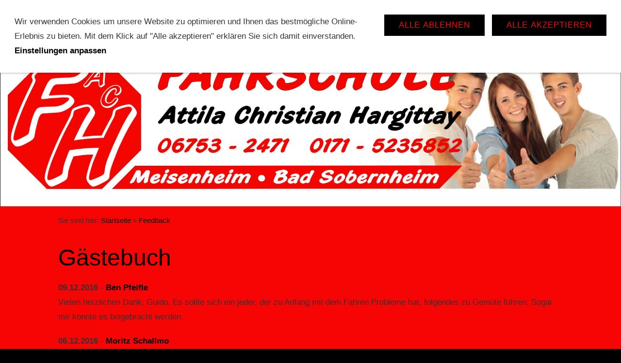

--- FILE ---
content_type: text/html; charset=ISO-8859-1
request_url: http://fahrschule-hargittay.de/gaestebuch/index.php?offset=356
body_size: 12261
content:
<!DOCTYPE html>
<html lang="de">

<head>
<title>G&auml;stebuch</title>
<meta charset="ISO-8859-1" />
<meta http-equiv="X-UA-Compatible" content="IE=edge" />
<meta name="viewport" content="width=device-width, initial-scale=1.0">
<meta name="author" content="" />
<meta name="description" content="" />
<meta name="keywords" lang="de" content="" />
<meta name="generator" content="SIQUANDO Web 11 (#7836-3797)" />
<link rel="stylesheet" type="text/css" href="../assets/sf.css" />
<link rel="stylesheet" type="text/css" href="../assets/sd.css" />
<link rel="stylesheet" type="text/css" href="../assets/sc.css" />
<link rel="stylesheet" type="text/css" href="../assets/cookieswarning.css" />
<script src="../assets/jquery.js"></script>
<script src="../assets/navigation.js"></script> 
<script src="../assets/reykjavikslider.js"></script>
<script src="../assets/common.js"></script>
<script src="../assets/cookieswarning.js"></script>
<script src="../assets/sajx.js"></script>
<script>
	/* <![CDATA[ */

	$(document).ready(function() {
		$('#searchcriteria').ajaxSearch({
			url: '../assets/sajx.php'
		});
	})
	
	/* ]]> */
</script>
</head>

<body class="sqrpicprotect">

<nav class="sqrnav">

<a href="#" class="sqrnavshow">Navigation öffnen</a>
<a href="#" class="sqrnavhide">Navigation schließen</a>
	
<ul>
	
<li class="sqrnavhome"><a href="../index.php"><span>Startseite</span></a></li>

<li class="sqrnavsearch"><a href="#"><span>Suchen nach</span></a>
<ul>
<li>
<form action="../fts.php">
<input type="text" name="criteria" id="searchcriteria"  />
<div id="searchajax"></div>
</form>

</li>
</ul>
</li>
	
<li><a href="../ueberuns/index.html"><span>Fahrschule</span></a>
<ul>
<li><a href="../ueberuns/unserteam/index.html"><span>Unser Team</span></a>
</li>
<li><a href="../ueberuns/kurs-erste-hilfe/index.html"><span>Aktuelle Information</span></a>
</li>
<li><a href="../ueberuns/meisenheim/index.html"><span>Meisenheim</span></a>
<ul>
<li><a href="../ueberuns/meisenheim/hier/index.html"><span>Untergasse 18</span></a></li>
</ul>
</li>
<li><a href="../ueberuns/bad-sobernheim/index.php"><span>Bad Sobernheim</span></a>
<ul>
<li><a href="../ueberuns/bad-sobernheim/grostr-71/index.html"><span>Gro&szlig;str. 71</span></a></li>
</ul>
</li>
<li><a href="../ueberuns/preise/index.html"><span>Preise</span></a>
<ul>
<li><a href="../ueberuns/preise/preisliste/index.html"><span>Preisliste</span></a></li>
</ul>
</li>
</ul>
</li>
<li><a href="../event-fahrstunden/index.html"><span>5,0 V8 450 HP</span></a>
<ul>
<li><a href="../event-fahrstunden/demnaechst/index.html"><span>Ab sofort</span></a>
</li>
</ul>
</li>
<li><a href="../ausbildungsklassen/index.html"><span>Klassen</span></a>
<ul>
<li><a href="../ausbildungsklassen/klasseb/index.html"><span>Klasse B</span></a>
</li>
<li><a href="../ausbildungsklassen/klassebe/index.html"><span>Klasse BE</span></a>
</li>
<li><a href="../ausbildungsklassen/klassel/index.html"><span>Klasse L</span></a>
</li>
<li><a href="../ausbildungsklassen/mofa/index.html"><span>Mofa</span></a>
</li>
<li><a href="../ausbildungsklassen/fuehrerscheinmit17/index.html"><span>F&uuml;hrerschein mit 17</span></a>
<ul>
<li><a href="../ausbildungsklassen/fuehrerscheinmit17/antwortenaufallefragen/index.html"><span>Antworten auf alle Fragen</span></a></li>
</ul>
</li>
</ul>
</li>
<li><a href="../unterricht/index.php"><span>Unterricht</span></a>
</li>
<li><a href="../anmeldung-online/index.php"><span>Anmeldung Online</span></a>
<ul>
<li><a href="../anmeldung-online/infos-zu-download/index.html"><span>Infos zum Download</span></a>
</li>
</ul>
</li>
<li><a href="../angaben-zur-begleitperson/index.html"><span>Angaben zur Begleitperson</span></a>
</li>
<li class="sqrnavactive"><a href="./index.php"><span>Feedback</span></a>
</li>
<li><a href="../fahrenlernen-max/index.html"><span>Fahren Lernen MAX</span></a>
</li>
<li><a href="../simulator/index.php"><span>Fahrsimulator</span></a>
</li>
</ul>
</nav>

<header data-autoprogress="5" data-parallax="1">
<div id="headercontainer">

<img src="../images/s2dlogo.jpg" alt="" />
<div id="eyecatcherwait"></div>
</div>

</header>

<article class="sqrcontent">
<div id="content">
<div class="sqrpara">
<div id="sqrbreadcrumbs">

Sie sind hier:

<a href="../index.php">Startseite</a>

&raquo; <a href="./index.php">Feedback</a>
</div>
</div>
<div class="sqrpara">
<h1>G&auml;stebuch</h1>
</div>
<div class="sqrpara">
<!-- W2DPluginGuestbook -->
<p><b>09.12.2016</b> - <a class='link' href="mailto:ben.pfeifle@yahoo.de">Ben Pfeifle</a>
<br>
Vielen herzlichen Dank, Guido. Es sollte sich ein jeder, der zu Anfang mit dem Fahren Probleme hat, folgendes zu Gem&uuml;te f&uuml;hren: Sogar mir konnte es beigebracht werden.</i></b></p>
<p><b>06.12.2016</b> - <a class='link' href="mailto:moritzschallmo@gmail.com">Moritz Schallmo</a>
<br>
Danke an meinen Fahrlehrer Attila f&uuml;r die lehrreichen Fahrstunden. Ich wurde perfekt auf die Pr&uuml;fung vorbereitet  <img src=w2dgbwink.gif border=0> </i></b></p>
<p><b>06.12.2016</b> - <a class='link' href="mailto:nicju99@gmail.com">Nico Jung</a>
<br>
Nachdem ich meinen A1 und Autof&uuml;hrerschein bei Guido gemacht habe habe ich nun auch noch BE gemacht. Wie immer alles super   <img src=w2dgblol.gif border=0> </i></b></p>
<p><b>06.12.2016</b> - <a class='link' href="mailto:Schmidt.dirk98@Web.de">Dirk Schmidt</a>
<br>
Top Fahrschule hat wie immer alles perfekt geklappt</i></b></p>
<p><b>06.12.2016</b> - <a class='link' href="mailto:aaronfrommann@web.de">Aaron Frommann</a>
<br>
Vielen Dank an meinen Fahrlehrer Guido Gillmann , es waren super Fahrstunden die ,,selbstverst&auml;ndlich&quot;  <img src=w2dgbwink.gif border=0>   zum Resultat der bestandenen Pr&uuml;fung f&uuml;hrten . ( The Sound of silence) &amp;#128513;</i></b></p>
<p><a class='link' href='index.php?action=form'>Hier klicken, um einen Eintrag zu schreiben</a></p>
<p>
<a class='link' href='index.php?offset=351'>Zurück</a> <a class='link' href='index.php?offset=1'>1</a> <a class='link' href='index.php?offset=6'>2</a> <a class='link' href='index.php?offset=11'>3</a> <a class='link' href='index.php?offset=16'>4</a> <a class='link' href='index.php?offset=21'>5</a> <a class='link' href='index.php?offset=26'>6</a> <a class='link' href='index.php?offset=31'>7</a> <a class='link' href='index.php?offset=36'>8</a> <a class='link' href='index.php?offset=41'>9</a> <a class='link' href='index.php?offset=46'>10</a> <a class='link' href='index.php?offset=51'>11</a> <a class='link' href='index.php?offset=56'>12</a> <a class='link' href='index.php?offset=61'>13</a> <a class='link' href='index.php?offset=66'>14</a> <a class='link' href='index.php?offset=71'>15</a> <a class='link' href='index.php?offset=76'>16</a> <a class='link' href='index.php?offset=81'>17</a> <a class='link' href='index.php?offset=86'>18</a> <a class='link' href='index.php?offset=91'>19</a> <a class='link' href='index.php?offset=96'>20</a> <a class='link' href='index.php?offset=101'>21</a> <a class='link' href='index.php?offset=106'>22</a> <a class='link' href='index.php?offset=111'>23</a> <a class='link' href='index.php?offset=116'>24</a> <a class='link' href='index.php?offset=121'>25</a> <a class='link' href='index.php?offset=126'>26</a> <a class='link' href='index.php?offset=131'>27</a> <a class='link' href='index.php?offset=136'>28</a> <a class='link' href='index.php?offset=141'>29</a> <a class='link' href='index.php?offset=146'>30</a> <a class='link' href='index.php?offset=151'>31</a> <a class='link' href='index.php?offset=156'>32</a> <a class='link' href='index.php?offset=161'>33</a> <a class='link' href='index.php?offset=166'>34</a> <a class='link' href='index.php?offset=171'>35</a> <a class='link' href='index.php?offset=176'>36</a> <a class='link' href='index.php?offset=181'>37</a> <a class='link' href='index.php?offset=186'>38</a> <a class='link' href='index.php?offset=191'>39</a> <a class='link' href='index.php?offset=196'>40</a> <a class='link' href='index.php?offset=201'>41</a> <a class='link' href='index.php?offset=206'>42</a> <a class='link' href='index.php?offset=211'>43</a> <a class='link' href='index.php?offset=216'>44</a> <a class='link' href='index.php?offset=221'>45</a> <a class='link' href='index.php?offset=226'>46</a> <a class='link' href='index.php?offset=231'>47</a> <a class='link' href='index.php?offset=236'>48</a> <a class='link' href='index.php?offset=241'>49</a> <a class='link' href='index.php?offset=246'>50</a> <a class='link' href='index.php?offset=251'>51</a> <a class='link' href='index.php?offset=256'>52</a> <a class='link' href='index.php?offset=261'>53</a> <a class='link' href='index.php?offset=266'>54</a> <a class='link' href='index.php?offset=271'>55</a> <a class='link' href='index.php?offset=276'>56</a> <a class='link' href='index.php?offset=281'>57</a> <a class='link' href='index.php?offset=286'>58</a> <a class='link' href='index.php?offset=291'>59</a> <a class='link' href='index.php?offset=296'>60</a> <a class='link' href='index.php?offset=301'>61</a> <a class='link' href='index.php?offset=306'>62</a> <a class='link' href='index.php?offset=311'>63</a> <a class='link' href='index.php?offset=316'>64</a> <a class='link' href='index.php?offset=321'>65</a> <a class='link' href='index.php?offset=326'>66</a> <a class='link' href='index.php?offset=331'>67</a> <a class='link' href='index.php?offset=336'>68</a> <a class='link' href='index.php?offset=341'>69</a> <a class='link' href='index.php?offset=346'>70</a> <a class='link' href='index.php?offset=351'>71</a>  <b>72</b> <a class='link' href='index.php?offset=361'>73</a> <a class='link' href='index.php?offset=366'>74</a> <a class='link' href='index.php?offset=371'>75</a> <a class='link' href='index.php?offset=376'>76</a> <a class='link' href='index.php?offset=381'>77</a> <a class='link' href='index.php?offset=386'>78</a> <a class='link' href='index.php?offset=391'>79</a> <a class='link' href='index.php?offset=396'>80</a> <a class='link' href='index.php?offset=401'>81</a> <a class='link' href='index.php?offset=406'>82</a> <a class='link' href='index.php?offset=411'>83</a> <a class='link' href='index.php?offset=416'>84</a> <a class='link' href='index.php?offset=421'>85</a> <a class='link' href='index.php?offset=426'>86</a> <a class='link' href='index.php?offset=431'>87</a> <a class='link' href='index.php?offset=436'>88</a> <a class='link' href='index.php?offset=441'>89</a> <a class='link' href='index.php?offset=446'>90</a> <a class='link' href='index.php?offset=451'>91</a> <a class='link' href='index.php?offset=456'>92</a> <a class='link' href='index.php?offset=461'>93</a> <a class='link' href='index.php?offset=466'>94</a> <a class='link' href='index.php?offset=471'>95</a> <a class='link' href='index.php?offset=476'>96</a> <a class='link' href='index.php?offset=481'>97</a> <a class='link' href='index.php?offset=361'>Weiter</a> </p>
</div>
<div class="sqrpara">
<!-- W2DPluginCounter -->
<p align="center"><img src="532858982e0b148020.gif" alt="0"/><img src="532858982e0b148020.gif" alt="0"/><img src="532858982e0b148020.gif" alt="0"/><img src="532858982e0b148020.gif" alt="0"/><img src="532858982e0b148027.gif" alt="7"/><img src="532858982e0b148023.gif" alt="3"/><img src="532858982e0b148029.gif" alt="9"/><img src="532858982e0b148020.gif" alt="0"/></p>
</div>
</div>		
</article>

<footer>
<div class="sqrcommonlinks">
<a href="../nuezliche-links.html">N&uuml;zliche Links</a>
<a href="../downloads.html">Downloads</a>
<a href="../kontakt.html">Kontakt</a>
<a href="../impressum.html">Impressum/Datenschutzhinweise/cookies</a>
<a href="../timeline.html">Timeline</a>
</div>
</footer>

<div class="sqrcookie sqrcookietop">
  <p>Wir verwenden Cookies um unsere Website zu optimieren und Ihnen das bestmögliche Online-Erlebnis zu bieten. Mit dem Klick auf "Alle akzeptieren" erklären Sie sich damit einverstanden. <a class="link" href="../impressum.html">Einstellungen anpassen</a></p>
  <button class="sqrbutton sqrcookieaccept">Alle Akzeptieren</button>
  <button class="sqrbutton sqrcookiedecline">Alle ablehnen</button>
</div></body>

</html>


--- FILE ---
content_type: text/css
request_url: http://fahrschule-hargittay.de/assets/sc.css
body_size: 17692
content:
body, input, textarea, select {
  color: #333333;
}
p, figcaption, ul.sqrlist {
  line-height: 1.8;
  margin: 10px 0 20px 0;
}
	
.sqrtable td, .sqrtable th {
  line-height: 1.8;		
}
	
h1 {
  color: #010000;
  margin: 20px 0 -20px 0;
}
h2 {
  color: #010000;
  margin: 20px 0 10px 0;
}
h3 {
  color: #010000;
  margin: 10px 0 10px 0;
}

.sqrcontent p a, a.link {
	color: #010000;
	font-weight: bold;
	text-decoration: none;
}

.sqrcontent p a:hover, a.link:hover {
	text-decoration: underline;
}

a.sqriconlink {
	padding-left: 19px;
	display: inline-block;
	white-space: nowrap;
	background-repeat : no-repeat;
	background-position : left center;
}

a.sqriconlink2 {background-image: url(iconfile.svg)}
a.sqriconlink3 {background-image: url(iconexe.svg)}
a.sqriconlink4 {background-image: url(iconmovie.svg)}
a.sqriconlink5 {background-image: url(iconsound.svg)}
a.sqriconlink6 {background-image: url(iconpdf.svg)}
a.sqriconlink7 {background-image: url(icontext.svg)}
a.sqriconlink8 {background-image: url(iconzip.svg)}

.sqrpara {
  box-sizing: border-box;
  max-width: 1100px;
  padding: 0 30px;
  margin: 0 auto 40px auto;
}
.sqrparabox {
  box-sizing: border-box;
  padding: 30px 30px;
  border: 1px solid #dddddd;
  background-color: #ffffff;
}
.sqrparabox h2 {
  margin-top: 0;
}
.sqrbox {
  padding: 15px 30px;
  border: 1px solid #dddddd;
  background-color: #ffffff;
}
.sqrpara:after, .sqrparabox:after {
  visibility: hidden;
  display: block;
  font-size: 0;
  content: " ";
  clear: both;
  height: 0;
}
.sqrparafw {
  padding: 0;
  max-width: none;
}
.sqrparafw h2 {
  box-sizing: border-box;
  max-width: 1100px;
  margin-left: auto;
  margin-right: auto;
}
.sqrparafw>h2 {
  padding: 0 30px;
}
.sqrfwalt {
  border-bottom: 1px solid #dddddd;
  border-top: 1px solid #dddddd;
  background-color: #ffffff;
  padding: 10px 0;
  margin-bottom: 30px;
}
.sqrcf:after {
  visibility: hidden;
  display: block;
  font-size: 0;
  content: " ";
  clear: both;
  height: 0;
}

p.sqrpaginate {
	text-align: center;
	margin: 8px 0;
}

p.sqrpaginate a, p.sqrpaginate b {
	padding: 0 4px;
}

.sqrnextpage {
  float: right;
  margin: 10px 0;
}
.sqrnextpage span {
  background: url(nextpage.svg) right center no-repeat;
  padding-right: 30px;
  margin-right: -10px;
  display: block;
  text-align: center;
}
.sqrprevpage {
  float: left;
  margin: 10px 0;
}
.sqrprevpage span {
  background: url(prevpage.svg) left center no-repeat;
  padding-left: 30px;
  margin-left: -10px;
  display: block;
  text-align: center;
}
@media screen and (max-width: 767px) {
  .sqrnextpage, .sqrprevpage {
    float: none;
  }
  .sqrparamobilefw {
    padding: 0;
  }
  .sqrparamobilefw>h2 {
    padding: 0 30px;
  }
  h1 {
    margin: 20px 0 -30px 0;
  }
  .sqronlydesktop {
  	display: none;
  }
}

@media screen and (min-width: 768px) {
  .sqronlymobile {
  	display: none;
  }	
}

.sqrform {
  margin: 20px 0;
  padding: 0;
  display: block;
  width: 100%;
}
.sqrform div:after {
  visibility: hidden;
  display: block;
  font-size: 0;
  content: " ";
  clear: both;
  height: 0;
}
.sqrform div {
  margin: 12px 0;
}
.sqrform input[type="text"], .sqrform input[type="password"], .sqrform input[type="file"], .sqrform input[type="email"], .sqrform textarea, .sqrform select {
  border: 1px solid #dddddd;
  background: #ffffff;
  padding: 8px 12px;
  display: block;
  border-radius: 0;
  box-sizing: border-box;
  -webkit-appearance: none;
  -ms-appearance: none;
  -moz-appearance: none;
  appearance: none;
}
.sqrform input.sqrformerr, .sqrform textarea.sqrformerr {
  border: 1px solid #B73332;
}
.sqrform label.sqrformerr, .sqrform p.sqrformerr {
  color: #B73332;
}

.sqrform select {
  background: #ffffff url(select.svg) no-repeat right center;
  padding: 8px 32px 8px 12px;
}
.sqrform select::-ms-expand {
  display: none;
}
.sqrform input[type="file"] {
  line-height: 1;
}
.sqrform textarea {
  height: 140px;
}
.sqrform input[type="submit"], .sqrbutton, .sqrshopbutton {
  background-color: #010000;
  border: none;
  color: #F70505;
  padding: 12px 30px;
  text-decoration: none;
  text-transform: uppercase;
  cursor: pointer;
  transition: background-color 0.5s;
  -webkit-appearance: none;
  border-radius: 0;
  display: block;
  letter-spacing: 1px;
}
.sqrform input[type="submit"] {
  margin: 24px 0 0 0;
  float: right;
}
.sqrform input[type="submit"]:hover, .sqrbutton:hover, .sqrshopbutton:hover {
  background-color: #010000;
}
.sqrform .sqrforml {
  box-sizing: border-box;
  width: 28%;
  float: left;
  display: block;
}
.sqrform label.sqrforml {
  padding: 9px 0;
  display: block;
}
.sqrform .sqrformr {
  box-sizing: border-box;
  width: 70%;
  float: right;
  display: block;
  margin: 0;
}

.sqrform img {
  display: block;
  border: 1px solid #dddddd;
  padding: 8px;
  background: #ffffff;
}

.sqrform p {
  font-style: italic;
}
.sqrform .sqrformsplite input:first-child {
  width: 49%;
  float: left;
}
.sqrform .sqrformsplite input:last-child {
  width: 49%;
  float: right;
}
.sqrform .sqrformsplitr input:first-child {
  width: 19%;
  float: left;
}
.sqrform .sqrformsplitr input:last-child {
  width: 79%;
  float: right;
}
.sqrform .sqrformsplitl input:first-child {
  width: 79%;
  float: left;
}
.sqrform .sqrformsplitl input:last-child {
  width: 19%;
  float: right;
}
.sqrformsplite:after, .sqrformsplitl:after, .sqrformsplitr:after {
  visibility: hidden;
  display: block;
  font-size: 0;
  content: " ";
  clear: both;
  height: 0;
}
@media screen and (max-width: 767px) {
  .sqrform input[type="text"], .sqrform input[type="file"], .sqrform textarea {
    width: 100%;
    float: none;
  }
  .sqrform .sqrforml {
    width: 100%;
    float: none;
  }
  .sqrform .sqrformr {
    width: 100%;
    float: none;
  }
}

.sqrfig, .sqrfigl, .sqrfigr {
  box-sizing: border-box;
  display: block;
  background-color: #ffffff;
  font-style: italic;
  border: 1px solid #dddddd;
  color: #666666;
}
.sqrfig {
  padding: 0;
  margin: 0;
  width: 100%;
}
.sqrfigl {
  margin: 0 4% 2% 0;
  float: left;
  width: 33%;
}
.sqrfigr {
  margin: 0 0 2% 4%;
  float: right;
  width: 33%;
}

.sqrfigfwl, .sqrfigfwr {
  display: block;
  padding: 0;
  margin: 0;
  font-style: italic;
  width: 100%;
  position: relative;
}
.sqrfigfwl .sqrfigcontent, .sqrfigfwr .sqrfigcontent {
  width: 100%;
  height: auto;
  display: block;
  border-top: 1px solid #dddddd;
  border-bottom: 1px solid #dddddd;
  border-left: 0;
  border-right: 0;
}
.sqrfigfwl>figcaption, .sqrfigfwr>figcaption {
  box-sizing: border-box;
  max-width: 1100px;
  padding: 20px 30px;
  margin: 0 auto 0 auto;
}
.sqrfig .sqrfigcontent, .sqrfigl .sqrfigcontent, .sqrfigr .sqrfigcontent {
  width: 100%;
  height: auto;
  display: block;
  border: 0;
}
.sqrfig figcaption, .sqrfigl figcaption, .sqrfigr figcaption {
  padding: 15px 20px;
  margin: 0;
}
.sqrlbbackdrop {
  position: fixed;
  top: 0;
  left: 0;
  right: 0;
  bottom: 0;
  z-index: 2000;
  transition: opacity 0.25s;
  opacity: 0;
  background-color: #222222;
  touch-action: none;
}
.sqrlbclose {
  width: 48px;
  height: 48px;
  position: absolute;
  top: 0;
  right: 0;
  z-index: 2005;
  background: url(close.svg) center center no-repeat;
  cursor: pointer;
}
.sqrlbnext {
  width: 48px;
  height: 96px;
  position: absolute;
  right: 0;
  background: url(next.svg) center center no-repeat;
  cursor: pointer;
  z-index: 2004;
  display: none;
}
.sqrlbprev {
  width: 48px;
  height: 96px;
  position: absolute;
  left: 0;
  background: url(prev.svg) center center no-repeat;
  cursor: pointer;
  z-index: 2004;
  display: none;
}
.sqrlbwait {
  width: 32px;
  height: 32px;
  position: absolute;
  display: block;
  top: 50%;
  left: 50%;
  margin-left: -16px;
  margin-top: -16px;
  background: url(wait.svg) center center no-repeat;
  z-index: 2005;
  -webkit-animation: spin 3s linear infinite;
  -moz-animation: spin 3s linear infinite;
  animation: spin 3s linear infinite;
  opacity: 0;
  transition: opacity 0.2s;
  pointer-events: none;
  cursor: pointer;
}
@-moz-keyframes spin {
  100% {
    -moz-transform: rotate(360deg);
  }
}
@-webkit-keyframes spin {
  100% {
    -webkit-transform: rotate(360deg);
  }
}
@keyframes spin {
  100% {
    transform: rotate(360deg);
  }
}
.sqrlbbackdrop img {
  display: block;
  position: absolute;
  box-shadow: 0 0 16px rgba(0, 0, 0, 0.4);
  z-index: 2002;
}
.sqrlbbackdrop .sqrlbcaption {
  display: block;
  position: absolute;
  color: #ffffff;
  text-shadow: 0 0 4px #000000;
  font-size: 90%;
  font-style: italic;
  padding: 14px 0;
  z-index: 2008;
  text-align: center;
  left:0;
  right:0;
  bottom:0;
}
@media screen and (max-width: 767px) {
  .sqrfigl, .sqrfigr {
    width: 80%;
    float: none;
    margin: 20px auto;
  }
  .sqrparamobilefw>.sqrfig {
    border-left: none;
    border-right: none;
    border-top: 1px solid #dddddd;
    border-bottom: 1px solid #dddddd;
  }
  .sqrparamobilefw>.sqrfig>figcaption {
    padding: 20px 30px;
    margin: 0;
  }
}
@media screen and (min-width: 768px) {
  .sqrfigwidth2 { max-width: 75% }
  .sqrfigwidth3 { max-width: 50% }
  .sqrfigwidth4 { max-width: 640px }
  .sqrfigwidth5 { max-width: 512px }
  .sqrfigwidth6 { max-width: 480px }
  .sqrfigwidth7 { max-width: 320px }
  
  .sqrfigalign2 { margin-left: auto; margin-right: auto }
  .sqrfigalign3 { margin-left: auto; margin-right: 0 }
}
@media screen and (min-width: 1024px) {
  .sqrfigfwl>figcaption, .sqrfigfwr>figcaption {
    position: absolute;
    max-width: 30%;
    padding: 30px;
    margin: 0 auto 0 auto;
    color: #ffffff;
    text-shadow: 0 0 4px rgba(0, 0, 0, 0.8);
  }
  .sqrfigfwl>figcaption {
    bottom: 0;
    left: 0;
  }
  .sqrfigfwr>figcaption {
    bottom: 0;
    right: 0;
  }
}

.sqrtabs .sqrtabshead ul {
  box-sizing: border-box;
  padding: 0 30px;
  display: block;
  list-style: none;
  max-width: 1100px;
  margin: 0 auto;
  -webkit-user-select: none;
  user-select: none;
}
.sqrpara .sqrtabs .sqrtabshead ul {
  padding: 0;
}
.sqrtabs .sqrtabshead ul li {
  display: block;
  padding: 11px 21px 10px 21px;
  float: left;
  margin: 0 3px -1px 0;
  cursor: pointer;
  -webkit-tap-highlight-color: transparent;
}
.sqrtabs .sqrtabshead ul li.sqrtabactive {
  padding: 10px 20px 10px 20px;
  background-color: #ffffff;
  border-top: 1px solid #dddddd;
  border-left: 1px solid #dddddd;
  border-right: 1px solid #dddddd;
  cursor: default;
}
.sqrtabs .sqrtabshead ul:after {
  visibility: hidden;
  display: block;
  font-size: 0;
  content: " ";
  clear: both;
  height: 0;
}
.sqrtabs .sqrtabscontainer>div {
  display: none;
  margin: 0;
  padding: 0;
}
.sqrtabs .sqrtabscontainer>div.sqrtabactive {
  display: block;
}
@media screen and (max-width: 767px) {
  .sqrtabs .sqrtabshead ul li {
    display: block;
    padding: 10px 70px 10px 30px;
    border-top: 1px solid #dddddd;
    border-left: none;
    border-right: none;
    float: none;
    margin: 0 -30px;
    float: none;
    background: url(tabright.svg) right center no-repeat;
  }
  .sqrtabs .sqrtabshead ul li.sqrtabactive {
    padding: 10px 70px 10px 30px;
    border-left: none;
    border-right: none;
    background-image: url(tabdown.svg);
  }
  .sqrpara .sqrtabs .sqrtabshead ul li {
    margin: 0;
    border-left: 1px solid #dddddd;
    border-right: 1px solid #dddddd;
  }
}

.sqracc {
  box-sizing: border-box;
  margin: 0 auto 30px auto;
  max-width: 1100px;
}
.sqracc .sqracchead {
  box-sizing: border-box;
  margin: 0 30px;
  padding: 0;
  border-bottom: 1px solid #dddddd;
  -webkit-tap-highlight-color: transparent;
  cursor: pointer;
}
.sqracc .sqracchead:after {
  visibility: hidden;
  display: block;
  font-size: 0;
  content: " ";
  clear: both;
  height: 0;
}
.sqracc .sqracchead div {
  padding: 10px 20px 10px 32px;
  border-top: 1px solid #dddddd;
  border-left: 1px solid #dddddd;
  border-right: 1px solid #dddddd;
  cursor: inherit;
  float: left;
  background: #ffffff url(accclosed.svg) 10px 50% no-repeat;
  min-width: 30%;
  -webkit-user-select: none;
  user-select: none;
}
.sqracc .sqracccontainer {
  display: none;
}
.sqracc.sqraccopen .sqracccontainer {
  display: block;
}
.sqracc.sqraccopen .sqracchead div {
  background-image: url(accopen.svg);
}
@media screen and (max-width: 767px) {
  .sqracc .sqracchead {
    margin: 0;
    padding: 0 30px;
  }
}

@media screen and (min-width: 768px) {
  .sqr2col>div {
    box-sizing: border-box;
    width: 48%;
    float: left;
    margin-right: 4%;
  }
  .sqr2col>div:last-child {
    margin-right: 0;
  }
  .sqr3col>div {
    box-sizing: border-box;
    width: 30.6666666666%;
    float: left;
    margin-right: 4%;
  }
  .sqr3col>div:last-child {
    margin-right: 0;
  }
}

.sqrlist {
  list-style: none;
  margin: 10px 0;
  padding: 0;
}
.sqrlist>li {
  padding: 0 0 0 24px;
  margin: 0 0 16px 0;
  background-position: 0 8px;
  background-repeat: no-repeat;
}

.sqrbullet1>li {
  background-image: url(bullet1.svg);
}
.sqrbullet2>li {
  background-image: url(bullet2.svg);
}
.sqrbullet3>li {
  background-image: url(bullet3.svg);
}
.sqrbullet4>li {
  background-image: url(bullet4.svg);
}
.sqrbullet5>li {
  background-image: url(bullet5.svg);
}


.sqrtable {
  overflow: auto;
  width: 100%;
}
.sqrtable table {
  box-sizing: border-box;
  min-width: 100%;
  background-color: #ffffff;
  border: 1px solid #dddddd;
  border-collapse: collapse;
}
.sqrtable th {
  box-sizing: border-box;
  border: 1px solid #010000;
  background-color: #010000;
  color: #F70505;
  padding: 12px 18px;
  font-weight: normal;
  text-align: left;
  vertical-align: top;
}
.sqrtable th a.link {
	color: #F70505;
}

.sqrtable td {
  box-sizing: border-box;
  border: 1px solid #dddddd;
  padding: 12px 18px;
  font-weight: normal;
  text-align: left;
  vertical-align: top;
}

.sqrtable img {
	width: 100%;
	height: auto;
	border: 0;
	display: block;
}
.sqrtable td.sqrtablesymbol {
  vertical-align: middle;
}
.sqrtable td.sqrtablesymbol img {
  margin-left: auto;
  margin-right: auto;
}

@media screen and (min-width: 768px) {
  .sqrtable tr:nth-child(odd) {
    background-color: #fcfcfc;
  }
  .sqrtable td.sqrtablepic {
    padding: 0;
  }
  .sqrtable .sqrtableheader {
  font-style: italic;
  }
}
@media screen and (max-width: 767px) {
  .sqrtablescroll tr:nth-child(odd) {
    background-color: #fcfcfc;
  }
  .sqrtablereflow thead {
    display: none;
  }
  .sqrtablereflow td {
    display: block;
    width: 100% !important;
    border: none;
    text-align: left !important;
    border-top: 1px solid #dddddd;
  }
  .sqrtablereflow td:before {
    content: attr(data-header) ": ";
    font-style: italic;
  }
  .sqrtablereflow td.sqrtablepic:before {
    content: attr(data-header) ": ";
    font-style: italic;
    display: block;
    padding-bottom: 6px;
  }
  .sqrtablereflow tr {
    display: block;
    border: none;
  }
  .sqrtablereflow td:first-child {
    background-color: #010000;
    color: #F70505;
    border-top: none;
  }
  .sqrtablereflow td:first-child:before {
    content: '';
  }
  .sqrtablereflow td:nth-child(even) {
    background-color: #fcfcfc;
  }
  .sqrtable td.sqrtablepic {
    padding: 12px 18px 18px 18px;
  }  
}

.srqteaserelement ul {
  display: block;
  list-style: none;
  margin: 0;
  padding: 0;
}
.srqteaserelement li {
  display: block;
  margin: 0 0 20px 0;
  padding: 0;
}
.srqteaserelement li:after {
  visibility: hidden;
  display: block;
  font-size: 0;
  content: " ";
  clear: both;
  height: 0;
}
.sqrteaserpicture {
  display: block;
  margin: 0;
  padding: 0;
  border: 1px solid #dddddd;
}
.srqteaserelement img {
  display: block;
  border: 0;
  width: 100%;
  height: auto;
}
.sqrteasercaption {
  text-decoration: none;
  display: block;
  margin-bottom: 10px;
  font-weight: bold;
  color: #010000;
}
.srqteaserelement li.sqrteaserlink {
  display: block;
  margin: 0 0 16px 0;
  padding: 0 0 0 24px;
  background-position: 0 6px;
  background-repeat: no-repeat;
}

.srqteaserelement li.sqrteaserlink a {
  color: #010000;
  font-weight: bold;
  text-decoration: none;
}

.srqteaserelement li.sqrteaserlink a:hover, .sqrteasercaption:hover {
  text-decoration: underline;
}


p.sqrteaserlookup {
	text-align:center;
	margin: 8px 0 18px;
	border-bottom: 1px solid #dddddd;
	padding: 0 0 4px 0;
}

@media screen and (min-width: 768px) {
  .sqr1col .sqrteaserpicture {
    width: 40%;
    float: right;
    margin: 4px 0 30px 30px;
  }
  .sqr1col li:nth-child(odd) .sqrteaserpicture {
    float: left;
    margin: 4px 30px 30px 0;
  }
}
@media screen and (max-width: 767px) {
  .sqr1col .sqrteaserpicture {
    float: none;
    margin: 10px 0;
    width: 100%;
  }
}
